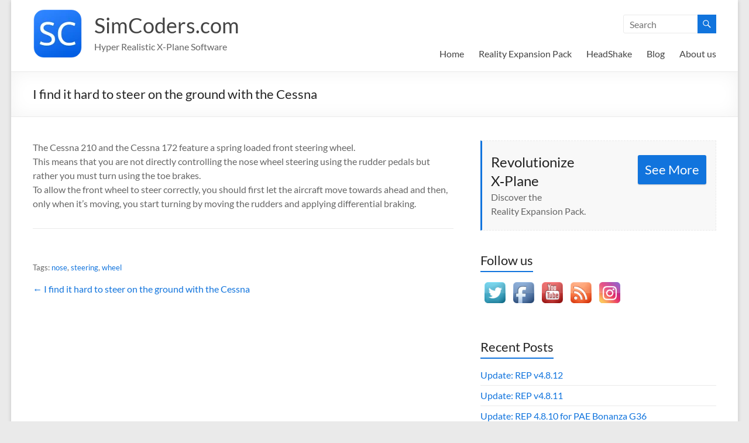

--- FILE ---
content_type: text/html; charset=UTF-8
request_url: https://www.simcoders.com/faqs/i-find-it-hard-to-steer-on-the-ground-with-the-cessna-centurion/
body_size: 10836
content:
<!DOCTYPE html>
<!--[if IE 7]>
<html class="ie ie7" lang="en-US">
<![endif]-->
<!--[if IE 8]>
<html class="ie ie8" lang="en-US">
<![endif]-->
<!--[if !(IE 7) & !(IE 8)]><!-->
<html lang="en-US">
<!--<![endif]-->
<head>
	<meta charset="UTF-8" />
	<meta name="viewport" content="width=device-width, initial-scale=1">
	<link rel="profile" href="http://gmpg.org/xfn/11" />
	<meta name='robots' content='index, follow, max-image-preview:large, max-snippet:-1, max-video-preview:-1' />

	<!-- This site is optimized with the Yoast SEO plugin v26.7 - https://yoast.com/wordpress/plugins/seo/ -->
	<title>I find it hard to steer on the ground with the Cessna - SimCoders.com</title>
	<link rel="canonical" href="https://www.simcoders.com/faqs/i-find-it-hard-to-steer-on-the-ground-with-the-cessna-centurion/" />
	<meta name="twitter:card" content="summary_large_image" />
	<meta name="twitter:title" content="I find it hard to steer on the ground with the Cessna - SimCoders.com" />
	<meta name="twitter:description" content="The Cessna 210 and the Cessna 172 feature a spring loaded front steering wheel. This means that you are not directly controlling the nose wheel steering using the rudder pedals but rather you must turn using the toe brakes. To" />
	<script type="application/ld+json" class="yoast-schema-graph">{"@context":"https://schema.org","@graph":[{"@type":"WebPage","@id":"https://www.simcoders.com/faqs/i-find-it-hard-to-steer-on-the-ground-with-the-cessna-centurion/","url":"https://www.simcoders.com/faqs/i-find-it-hard-to-steer-on-the-ground-with-the-cessna-centurion/","name":"I find it hard to steer on the ground with the Cessna - SimCoders.com","isPartOf":{"@id":"https://www.simcoders.com/#website"},"datePublished":"2015-06-14T09:05:17+00:00","dateModified":"2018-08-29T15:31:31+00:00","breadcrumb":{"@id":"https://www.simcoders.com/faqs/i-find-it-hard-to-steer-on-the-ground-with-the-cessna-centurion/#breadcrumb"},"inLanguage":"en-US","potentialAction":[{"@type":"ReadAction","target":["https://www.simcoders.com/faqs/i-find-it-hard-to-steer-on-the-ground-with-the-cessna-centurion/"]}]},{"@type":"BreadcrumbList","@id":"https://www.simcoders.com/faqs/i-find-it-hard-to-steer-on-the-ground-with-the-cessna-centurion/#breadcrumb","itemListElement":[{"@type":"ListItem","position":1,"name":"Home","item":"https://www.simcoders.com/"},{"@type":"ListItem","position":2,"name":"I find it hard to steer on the ground with the Cessna"}]},{"@type":"WebSite","@id":"https://www.simcoders.com/#website","url":"https://www.simcoders.com/","name":"SimCoders.com","description":"Hyper Realistic X-Plane Software","publisher":{"@id":"https://www.simcoders.com/#organization"},"potentialAction":[{"@type":"SearchAction","target":{"@type":"EntryPoint","urlTemplate":"https://www.simcoders.com/?s={search_term_string}"},"query-input":{"@type":"PropertyValueSpecification","valueRequired":true,"valueName":"search_term_string"}}],"inLanguage":"en-US"},{"@type":"Organization","@id":"https://www.simcoders.com/#organization","name":"SimCoders.com","url":"https://www.simcoders.com/","logo":{"@type":"ImageObject","inLanguage":"en-US","@id":"https://www.simcoders.com/#/schema/logo/image/","url":"https://www.simcoders.com/wp-content/uploads/2016/04/logo_85_85-optimized.png","contentUrl":"https://www.simcoders.com/wp-content/uploads/2016/04/logo_85_85-optimized.png","width":85,"height":85,"caption":"SimCoders.com"},"image":{"@id":"https://www.simcoders.com/#/schema/logo/image/"},"sameAs":["https://www.facebook.com/simcodersdotcom/"]}]}</script>
	<!-- / Yoast SEO plugin. -->


<style id='wp-img-auto-sizes-contain-inline-css' type='text/css'>
img:is([sizes=auto i],[sizes^="auto," i]){contain-intrinsic-size:3000px 1500px}
/*# sourceURL=wp-img-auto-sizes-contain-inline-css */
</style>
<style id='wp-block-library-inline-css' type='text/css'>
:root{--wp-block-synced-color:#7a00df;--wp-block-synced-color--rgb:122,0,223;--wp-bound-block-color:var(--wp-block-synced-color);--wp-editor-canvas-background:#ddd;--wp-admin-theme-color:#007cba;--wp-admin-theme-color--rgb:0,124,186;--wp-admin-theme-color-darker-10:#006ba1;--wp-admin-theme-color-darker-10--rgb:0,107,160.5;--wp-admin-theme-color-darker-20:#005a87;--wp-admin-theme-color-darker-20--rgb:0,90,135;--wp-admin-border-width-focus:2px}@media (min-resolution:192dpi){:root{--wp-admin-border-width-focus:1.5px}}.wp-element-button{cursor:pointer}:root .has-very-light-gray-background-color{background-color:#eee}:root .has-very-dark-gray-background-color{background-color:#313131}:root .has-very-light-gray-color{color:#eee}:root .has-very-dark-gray-color{color:#313131}:root .has-vivid-green-cyan-to-vivid-cyan-blue-gradient-background{background:linear-gradient(135deg,#00d084,#0693e3)}:root .has-purple-crush-gradient-background{background:linear-gradient(135deg,#34e2e4,#4721fb 50%,#ab1dfe)}:root .has-hazy-dawn-gradient-background{background:linear-gradient(135deg,#faaca8,#dad0ec)}:root .has-subdued-olive-gradient-background{background:linear-gradient(135deg,#fafae1,#67a671)}:root .has-atomic-cream-gradient-background{background:linear-gradient(135deg,#fdd79a,#004a59)}:root .has-nightshade-gradient-background{background:linear-gradient(135deg,#330968,#31cdcf)}:root .has-midnight-gradient-background{background:linear-gradient(135deg,#020381,#2874fc)}:root{--wp--preset--font-size--normal:16px;--wp--preset--font-size--huge:42px}.has-regular-font-size{font-size:1em}.has-larger-font-size{font-size:2.625em}.has-normal-font-size{font-size:var(--wp--preset--font-size--normal)}.has-huge-font-size{font-size:var(--wp--preset--font-size--huge)}.has-text-align-center{text-align:center}.has-text-align-left{text-align:left}.has-text-align-right{text-align:right}.has-fit-text{white-space:nowrap!important}#end-resizable-editor-section{display:none}.aligncenter{clear:both}.items-justified-left{justify-content:flex-start}.items-justified-center{justify-content:center}.items-justified-right{justify-content:flex-end}.items-justified-space-between{justify-content:space-between}.screen-reader-text{border:0;clip-path:inset(50%);height:1px;margin:-1px;overflow:hidden;padding:0;position:absolute;width:1px;word-wrap:normal!important}.screen-reader-text:focus{background-color:#ddd;clip-path:none;color:#444;display:block;font-size:1em;height:auto;left:5px;line-height:normal;padding:15px 23px 14px;text-decoration:none;top:5px;width:auto;z-index:100000}html :where(.has-border-color){border-style:solid}html :where([style*=border-top-color]){border-top-style:solid}html :where([style*=border-right-color]){border-right-style:solid}html :where([style*=border-bottom-color]){border-bottom-style:solid}html :where([style*=border-left-color]){border-left-style:solid}html :where([style*=border-width]){border-style:solid}html :where([style*=border-top-width]){border-top-style:solid}html :where([style*=border-right-width]){border-right-style:solid}html :where([style*=border-bottom-width]){border-bottom-style:solid}html :where([style*=border-left-width]){border-left-style:solid}html :where(img[class*=wp-image-]){height:auto;max-width:100%}:where(figure){margin:0 0 1em}html :where(.is-position-sticky){--wp-admin--admin-bar--position-offset:var(--wp-admin--admin-bar--height,0px)}@media screen and (max-width:600px){html :where(.is-position-sticky){--wp-admin--admin-bar--position-offset:0px}}
/*# sourceURL=/wp-includes/css/dist/block-library/common.min.css */
</style>
<link rel='stylesheet' id='dedo-css-css' href='https://www.simcoders.com/wp-content/plugins/delightful-downloads/assets/css/delightful-downloads.min.css?ver=1.6.6' type='text/css' media='all' />
<link rel='stylesheet' id='acx_fsmi_styles-css' href='https://www.simcoders.com/wp-content/plugins/floating-social-media-icon/css/style.css?v=4.3.5&#038;ver=6.9' type='text/css' media='all' />
<link rel='stylesheet' id='q-a-focus-plus-css' href='https://www.simcoders.com/wp-content/plugins/q-and-a-focus-plus-faq/css/q-a-focus-plus.min.css?ver=1.3.9.7' type='text/css' media='screen' />
<link rel='stylesheet' id='rt-fontawsome-css' href='https://www.simcoders.com/wp-content/plugins/the-post-grid/assets/vendor/font-awesome/css/font-awesome.min.css?ver=7.8.8' type='text/css' media='all' />
<link rel='stylesheet' id='rt-tpg-shortcode-css' href='https://www.simcoders.com/wp-content/plugins/the-post-grid/assets/css/tpg-shortcode.min.css?ver=7.8.8' type='text/css' media='all' />
<link rel='stylesheet' id='font-awesome-4-css' href='https://www.simcoders.com/wp-content/themes/spacious/font-awesome/library/font-awesome/css/v4-shims.min.css?ver=4.7.0' type='text/css' media='all' />
<link rel='stylesheet' id='font-awesome-all-css' href='https://www.simcoders.com/wp-content/themes/spacious/font-awesome/library/font-awesome/css/all.min.css?ver=6.7.2' type='text/css' media='all' />
<link rel='stylesheet' id='font-awesome-solid-css' href='https://www.simcoders.com/wp-content/themes/spacious/font-awesome/library/font-awesome/css/solid.min.css?ver=6.7.2' type='text/css' media='all' />
<link rel='stylesheet' id='font-awesome-regular-css' href='https://www.simcoders.com/wp-content/themes/spacious/font-awesome/library/font-awesome/css/regular.min.css?ver=6.7.2' type='text/css' media='all' />
<link rel='stylesheet' id='font-awesome-brands-css' href='https://www.simcoders.com/wp-content/themes/spacious/font-awesome/library/font-awesome/css/brands.min.css?ver=6.7.2' type='text/css' media='all' />
<link rel='stylesheet' id='spacious_style-css' href='https://www.simcoders.com/wp-content/themes/spacious/style.css?ver=6.9' type='text/css' media='all' />
<style id='spacious_style-inline-css' type='text/css'>
.previous a:hover, .next a:hover, a, #site-title a:hover, .main-navigation ul li.current_page_item a, .main-navigation ul li:hover > a, .main-navigation ul li ul li a:hover, .main-navigation ul li ul li:hover > a, .main-navigation ul li.current-menu-item ul li a:hover, .main-navigation ul li:hover > .sub-toggle, .main-navigation a:hover, .main-navigation ul li.current-menu-item a, .main-navigation ul li.current_page_ancestor a, .main-navigation ul li.current-menu-ancestor a, .main-navigation ul li.current_page_item a, .main-navigation ul li:hover > a, .small-menu a:hover, .small-menu ul li.current-menu-item a, .small-menu ul li.current_page_ancestor a, .small-menu ul li.current-menu-ancestor a, .small-menu ul li.current_page_item a, .small-menu ul li:hover > a, .breadcrumb a:hover, .tg-one-half .widget-title a:hover, .tg-one-third .widget-title a:hover, .tg-one-fourth .widget-title a:hover, .pagination a span:hover, #content .comments-area a.comment-permalink:hover, .comments-area .comment-author-link a:hover, .comment .comment-reply-link:hover, .nav-previous a:hover, .nav-next a:hover, #wp-calendar #today, .footer-widgets-area a:hover, .footer-socket-wrapper .copyright a:hover, .read-more, .more-link, .post .entry-title a:hover, .page .entry-title a:hover, .post .entry-meta a:hover, .type-page .entry-meta a:hover, .single #content .tags a:hover, .widget_testimonial .testimonial-icon:before, .header-action .search-wrapper:hover .fa{color:#1174dd;}.spacious-button, input[type="reset"], input[type="button"], input[type="submit"], button, #featured-slider .slider-read-more-button, #controllers a:hover, #controllers a.active, .pagination span ,.site-header .menu-toggle:hover, .call-to-action-button, .comments-area .comment-author-link span, a#back-top:before, .post .entry-meta .read-more-link, a#scroll-up, .search-form span, .main-navigation .tg-header-button-wrap.button-one a{background-color:#1174dd;}.main-small-navigation li:hover, .main-small-navigation ul > .current_page_item, .main-small-navigation ul > .current-menu-item, .spacious-woocommerce-cart-views .cart-value{background:#1174dd;}.main-navigation ul li ul, .widget_testimonial .testimonial-post{border-top-color:#1174dd;}blockquote, .call-to-action-content-wrapper{border-left-color:#1174dd;}.site-header .menu-toggle:hover.entry-meta a.read-more:hover,#featured-slider .slider-read-more-button:hover,.call-to-action-button:hover,.entry-meta .read-more-link:hover,.spacious-button:hover, input[type="reset"]:hover, input[type="button"]:hover, input[type="submit"]:hover, button:hover{background:#0042ab;}.pagination a span:hover, .main-navigation .tg-header-button-wrap.button-one a{border-color:#1174dd;}.widget-title span{border-bottom-color:#1174dd;}.widget_service_block a.more-link:hover, .widget_featured_single_post a.read-more:hover,#secondary a:hover,logged-in-as:hover  a,.single-page p a:hover{color:#0042ab;}.main-navigation .tg-header-button-wrap.button-one a:hover{background-color:#0042ab;}
/*# sourceURL=spacious_style-inline-css */
</style>
<link rel='stylesheet' id='spacious-genericons-css' href='https://www.simcoders.com/wp-content/themes/spacious/genericons/genericons.css?ver=3.3.1' type='text/css' media='all' />
<link rel='stylesheet' id='spacious-font-awesome-css' href='https://www.simcoders.com/wp-content/themes/spacious/font-awesome/css/font-awesome.min.css?ver=4.7.1' type='text/css' media='all' />
<link rel='stylesheet' id='slb_core-css' href='https://www.simcoders.com/wp-content/plugins/simple-lightbox/client/css/app.css?ver=2.9.4' type='text/css' media='all' />
<link rel='stylesheet' id='dry_awp_theme_style-css' href='https://www.simcoders.com/wp-content/plugins/advanced-wp-columns/assets/css/awp-columns.css?ver=6.9' type='text/css' media='all' />
<style id='dry_awp_theme_style-inline-css' type='text/css'>
@media screen and (max-width: 1024px) {	.csColumn {		clear: both !important;		float: none !important;		text-align: center !important;		margin-left:  10% !important;		margin-right: 10% !important;		width: 80% !important;	}	.csColumnGap {		display: none !important;	}}
/*# sourceURL=dry_awp_theme_style-inline-css */
</style>
<script type="text/javascript" src="https://www.simcoders.com/wp-includes/js/jquery/jquery.min.js?ver=3.7.1" id="jquery-core-js"></script>
<script type="text/javascript" src="https://www.simcoders.com/wp-includes/js/jquery/jquery-migrate.min.js?ver=3.4.1" id="jquery-migrate-js"></script>
<script type="text/javascript" src="https://www.simcoders.com/wp-content/themes/spacious/js/spacious-custom.js?ver=6.9" id="spacious-custom-js"></script>
<script>
function check_version(acf, target) {
            jQuery.ajax({
                'url': 'https://updates.simcoders.com/release/' + acf + '/skunkcrafts_updater.cfg?r=' + Math.random(0, 10000),
                'success': function (data) {
                    // Split data
                    data = data.replace("\r", "");
                    data = data.split("\n");
                    for (var i = 0; i < data.length; i++) {
                        if (data[i].substring(0, 7) == "version") {
                            data = data[i].substring(8);
                            data = data[0] + "." + data[1] + "." + data.substring(2);
                            jQuery(target).html(data);
                            break;
                        }
                    }
                }
            });
        }
</script>




<!-- Starting Styles For Social Media Icon From Acurax International www.acurax.com -->
<style type='text/css'>
#divBottomRight img 
{
width: 32px; 
}
#divBottomRight 
{
min-width:0px; 
position: static; 
}
</style>
<!-- Ending Styles For Social Media Icon From Acurax International www.acurax.com -->



<!-- Q & A Focus Plus -->
		<noscript><link rel="stylesheet" type="text/css" href="https://www.simcoders.com/wp-content/plugins/q-and-a-focus-plus-faq/css/q-a-focus-plus-noscript.min.css?ver=1.3.9.7" /></noscript><!-- Q & A Focus Plus-->
		        <style>
            :root {
                --tpg-primary-color: #0d6efd;
                --tpg-secondary-color: #0654c4;
                --tpg-primary-light: #c4d0ff
            }

                        body .rt-tpg-container .rt-loading,
            body #bottom-script-loader .rt-ball-clip-rotate {
                color: #0367bf !important;
            }

                    </style>
		<link rel="icon" href="https://www.simcoders.com/wp-content/uploads/2015/06/favicon.ico" sizes="32x32" />
<link rel="icon" href="https://www.simcoders.com/wp-content/uploads/2015/06/favicon.ico" sizes="192x192" />
<link rel="apple-touch-icon" href="https://www.simcoders.com/wp-content/uploads/2015/06/favicon.ico" />
<meta name="msapplication-TileImage" content="https://www.simcoders.com/wp-content/uploads/2015/06/favicon.ico" />
		<style type="text/css"> blockquote { border-left: 3px solid #1174dd; }
			.spacious-button, input[type="reset"], input[type="button"], input[type="submit"], button { background-color: #1174dd; }
			.previous a:hover, .next a:hover { 	color: #1174dd; }
			a { color: #1174dd; }
			#site-title a:hover { color: #1174dd; }
			.main-navigation ul li.current_page_item a, .main-navigation ul li:hover > a { color: #1174dd; }
			.main-navigation ul li ul { border-top: 1px solid #1174dd; }
			.main-navigation ul li ul li a:hover, .main-navigation ul li ul li:hover > a, .main-navigation ul li.current-menu-item ul li a:hover, .main-navigation ul li:hover > .sub-toggle { color: #1174dd; }
			.site-header .menu-toggle:hover.entry-meta a.read-more:hover,#featured-slider .slider-read-more-button:hover,.call-to-action-button:hover,.entry-meta .read-more-link:hover,.spacious-button:hover, input[type="reset"]:hover, input[type="button"]:hover, input[type="submit"]:hover, button:hover { background: #0042ab; }
			.main-small-navigation li:hover { background: #1174dd; }
			.main-small-navigation ul > .current_page_item, .main-small-navigation ul > .current-menu-item { background: #1174dd; }
			.main-navigation a:hover, .main-navigation ul li.current-menu-item a, .main-navigation ul li.current_page_ancestor a, .main-navigation ul li.current-menu-ancestor a, .main-navigation ul li.current_page_item a, .main-navigation ul li:hover > a  { color: #1174dd; }
			.small-menu a:hover, .small-menu ul li.current-menu-item a, .small-menu ul li.current_page_ancestor a, .small-menu ul li.current-menu-ancestor a, .small-menu ul li.current_page_item a, .small-menu ul li:hover > a { color: #1174dd; }
			#featured-slider .slider-read-more-button { background-color: #1174dd; }
			#controllers a:hover, #controllers a.active { background-color: #1174dd; color: #1174dd; }
			.widget_service_block a.more-link:hover, .widget_featured_single_post a.read-more:hover,#secondary a:hover,logged-in-as:hover  a,.single-page p a:hover{ color: #0042ab; }
			.breadcrumb a:hover { color: #1174dd; }
			.tg-one-half .widget-title a:hover, .tg-one-third .widget-title a:hover, .tg-one-fourth .widget-title a:hover { color: #1174dd; }
			.pagination span ,.site-header .menu-toggle:hover{ background-color: #1174dd; }
			.pagination a span:hover { color: #1174dd; border-color: #1174dd; }
			.widget_testimonial .testimonial-post { border-color: #1174dd #EAEAEA #EAEAEA #EAEAEA; }
			.call-to-action-content-wrapper { border-color: #EAEAEA #EAEAEA #EAEAEA #1174dd; }
			.call-to-action-button { background-color: #1174dd; }
			#content .comments-area a.comment-permalink:hover { color: #1174dd; }
			.comments-area .comment-author-link a:hover { color: #1174dd; }
			.comments-area .comment-author-link span { background-color: #1174dd; }
			.comment .comment-reply-link:hover { color: #1174dd; }
			.nav-previous a:hover, .nav-next a:hover { color: #1174dd; }
			#wp-calendar #today { color: #1174dd; }
			.widget-title span { border-bottom: 2px solid #1174dd; }
			.footer-widgets-area a:hover { color: #1174dd !important; }
			.footer-socket-wrapper .copyright a:hover { color: #1174dd; }
			a#back-top:before { background-color: #1174dd; }
			.read-more, .more-link { color: #1174dd; }
			.post .entry-title a:hover, .page .entry-title a:hover { color: #1174dd; }
			.post .entry-meta .read-more-link { background-color: #1174dd; }
			.post .entry-meta a:hover, .type-page .entry-meta a:hover { color: #1174dd; }
			.single #content .tags a:hover { color: #1174dd; }
			.widget_testimonial .testimonial-icon:before { color: #1174dd; }
			a#scroll-up { background-color: #1174dd; }
			.search-form span { background-color: #1174dd; }.header-action .search-wrapper:hover .fa{ color: #1174dd} .spacious-woocommerce-cart-views .cart-value { background:#1174dd}.main-navigation .tg-header-button-wrap.button-one a{background-color:#1174dd} .main-navigation .tg-header-button-wrap.button-one a{border-color:#1174dd}.main-navigation .tg-header-button-wrap.button-one a:hover{background-color:#0042ab}.main-navigation .tg-header-button-wrap.button-one a:hover{border-color:#0042ab}</style>
				<style type="text/css" id="wp-custom-css">
			@media screen and (min-width: 1080px) {
    .call-to-action-content { width: 62% !important; }
}
.main-navigation ul li ul li { background-color: #F0F7FF !important; }

@media screen and (min-width: 900px) {
 .sc-video { width: 48%; margin: 1%; }
}

@media screen and (max-width: 899px) {
 .sc-video { width: 98%; margin: 1%; }
}		</style>
		</head>

<body class="wp-singular qa_faqs-template-default single single-qa_faqs postid-6873 custom-background wp-custom-logo wp-embed-responsive wp-theme-spacious rttpg rttpg-7.8.8 radius-frontend rttpg-body-wrap  narrow-1218">




<div id="page" class="hfeed site">
	<a class="skip-link screen-reader-text" href="#main">Skip to content</a>

	
	
	<header id="masthead" class="site-header clearfix spacious-header-display-one">

		
		
		<div id="header-text-nav-container" class="">

			<div class="inner-wrap" id="spacious-header-display-one">

				<div id="header-text-nav-wrap" class="clearfix">
					<div id="header-left-section">
													<div id="header-logo-image">

								<a href="https://www.simcoders.com/" class="custom-logo-link" rel="home"><img width="85" height="85" src="https://www.simcoders.com/wp-content/uploads/2016/04/logo_85_85-optimized.png" class="custom-logo" alt="SimCoders.com" decoding="async" /></a>
							</div><!-- #header-logo-image -->

							
						<div id="header-text" class="">
															<h3 id="site-title">
									<a href="https://www.simcoders.com/"
									   title="SimCoders.com"
									   rel="home">SimCoders.com</a>
								</h3>
														<p id="site-description">Hyper Realistic X-Plane Software</p>
							<!-- #site-description -->
						</div><!-- #header-text -->

					</div><!-- #header-left-section -->
					<div id="header-right-section">
													<div id="header-right-sidebar" class="clearfix">
								<aside id="search-3" class="widget widget_search"><form action="https://www.simcoders.com/" class="search-form searchform clearfix" method="get">
	<div class="search-wrap">
		<input type="text" placeholder="Search" class="s field" name="s">
		<button class="search-icon" type="submit"></button>
	</div>
</form><!-- .searchform --></aside>							</div>
							
													<div class="header-action">
															</div>
						
						
		<nav id="site-navigation" class="main-navigation clearfix   " role="navigation">
			<p class="menu-toggle">
				<span class="screen-reader-text">Menu</span>
			</p>
			<div class="menu-primary-container"><ul id="menu-main-menu" class="menu"><li id="menu-item-7004" class="menu-item menu-item-type-post_type menu-item-object-page menu-item-home menu-item-7004"><a href="https://www.simcoders.com/">Home</a></li>
<li id="menu-item-7536" class="menu-item menu-item-type-post_type menu-item-object-page menu-item-has-children menu-item-7536"><a href="https://www.simcoders.com/reality-expansion-pack/">Reality Expansion Pack</a>
<ul class="sub-menu">
	<li id="menu-item-7535" class="menu-item menu-item-type-post_type menu-item-object-page menu-item-7535"><a href="https://www.simcoders.com/reality-expansion-pack/overview/">Overview</a></li>
	<li id="menu-item-7923" class="menu-item menu-item-type-post_type menu-item-object-page menu-item-has-children menu-item-7923"><a href="https://www.simcoders.com/reality-expansion-pack/reality-expansion-packrealistic-xplane-engine/">Insights</a>
	<ul class="sub-menu">
		<li id="menu-item-9615" class="menu-item menu-item-type-custom menu-item-object-custom menu-item-9615"><a href="https://www.simcoders.com/reality-expansion-pack/economy">Economy System</a></li>
		<li id="menu-item-9421" class="menu-item menu-item-type-post_type menu-item-object-page menu-item-9421"><a href="https://www.simcoders.com/reality-expansion-pack/persistent-aircraft-and-components-wearing/">Wear and tear</a></li>
		<li id="menu-item-7924" class="menu-item menu-item-type-post_type menu-item-object-page menu-item-7924"><a href="https://www.simcoders.com/reality-expansion-pack/reality-expansion-packrealistic-xplane-engine/">Engine Logic</a></li>
		<li id="menu-item-7925" class="menu-item menu-item-type-post_type menu-item-object-page menu-item-7925"><a href="https://www.simcoders.com/reality-expansion-pack/reality-expansion-packflight-dynamics-ground-behavior/">Flight Dynamics</a></li>
		<li id="menu-item-9166" class="menu-item menu-item-type-post_type menu-item-object-page menu-item-9166"><a href="https://www.simcoders.com/reality-expansion-pack/reality-expansion-pack-virtual-reality-vr/">Virtual Reality (VR)</a></li>
	</ul>
</li>
	<li id="menu-item-9730" class="menu-item menu-item-type-custom menu-item-object-custom menu-item-has-children menu-item-9730"><a href="https://www.simcoders.com/reality-expansion-pack/buy">Available Packages</a>
	<ul class="sub-menu">
		<li id="menu-item-11358" class="menu-item menu-item-type-post_type menu-item-object-page menu-item-11358"><a href="https://www.simcoders.com/reality-expansion-pack-pae-g36/">PAE G36 Bonanza</a></li>
		<li id="menu-item-10912" class="menu-item menu-item-type-post_type menu-item-object-page menu-item-10912"><a href="https://www.simcoders.com/reality-expansion-pack/xp12-super-cub/">Piper Super Cub</a></li>
		<li id="menu-item-8857" class="menu-item menu-item-type-post_type menu-item-object-page menu-item-8857"><a href="https://www.simcoders.com/reality-expansion-pack/laminar-cessna-172/">Cessna 172SP</a></li>
		<li id="menu-item-10867" class="menu-item menu-item-type-post_type menu-item-object-page menu-item-10867"><a href="https://www.simcoders.com/reality-expansion-pack/xp12-cirrus-sr22/">Cirrus SR22</a></li>
		<li id="menu-item-8428" class="menu-item menu-item-type-post_type menu-item-object-page menu-item-8428"><a href="https://www.simcoders.com/reality-expansion-pack/baron-b58/" title="8">Beech B58 Baron</a></li>
		<li id="menu-item-11134" class="menu-item menu-item-type-post_type menu-item-object-page menu-item-11134"><a href="https://www.simcoders.com/reality-expansion-pack/thranda-turbo-porter/">Pilatus Turbo Porter</a></li>
		<li id="menu-item-10650" class="menu-item menu-item-type-post_type menu-item-object-page menu-item-10650"><a href="https://www.simcoders.com/reality-expansion-pack/carenado-piper-navajo/">Piper PA31 Navajo</a></li>
		<li id="menu-item-10515" class="menu-item menu-item-type-post_type menu-item-object-page menu-item-10515"><a href="https://www.simcoders.com/reality-expansion-pack/justflight-robin-dr400/">Robin DR400</a></li>
		<li id="menu-item-10389" class="menu-item menu-item-type-post_type menu-item-object-page menu-item-10389"><a href="https://www.simcoders.com/reality-expansion-pack/thranda-beaver/">DHC-2 Beaver</a></li>
		<li id="menu-item-11201" class="menu-item menu-item-type-post_type menu-item-object-page menu-item-11201"><a href="https://www.simcoders.com/reality-expansion-pack/piper-p28r-arrow-iii/">Piper P28R Arrow III</a></li>
		<li id="menu-item-10312" class="menu-item menu-item-type-post_type menu-item-object-page menu-item-10312"><a href="https://www.simcoders.com/reality-expansion-pack/justflight-turbo-arrow/">Piper Turbo Arrow III/IV</a></li>
		<li id="menu-item-10066" class="menu-item menu-item-type-post_type menu-item-object-page menu-item-10066"><a href="https://www.simcoders.com/reality-expansion-pack/thranda-kodiak/">Quest Kodiak</a></li>
		<li id="menu-item-9913" class="menu-item menu-item-type-post_type menu-item-object-page menu-item-9913"><a href="https://www.simcoders.com/reality-expansion-pack/carenado-pilatus-pc12/">Pilatus PC-12</a></li>
		<li id="menu-item-9481" class="menu-item menu-item-type-post_type menu-item-object-page menu-item-9481"><a href="https://www.simcoders.com/reality-expansion-pack/jrollon-siai-marchetti-sf-260/">SIAI-Marchetti SF.260</a></li>
		<li id="menu-item-6848" class="menu-item menu-item-type-post_type menu-item-object-page menu-item-6848"><a href="https://www.simcoders.com/reality-expansion-pack/carenado-cessna-210/">Cessna 210 Centurion</a></li>
		<li id="menu-item-7350" class="menu-item menu-item-type-post_type menu-item-object-page menu-item-7350"><a href="https://www.simcoders.com/reality-expansion-pack/carenado-bonanza-f33a-2/">Beech Bonanza F33A</a></li>
		<li id="menu-item-8027" class="menu-item menu-item-type-post_type menu-item-object-page menu-item-8027"><a href="https://www.simcoders.com/reality-expansion-pack/carenado-bonanza-v35b/">Beech Bonanza V35B</a></li>
	</ul>
</li>
	<li id="menu-item-6852" class="menu-item menu-item-type-post_type menu-item-object-page menu-item-6852"><a href="https://www.simcoders.com/reality-expansion-pack/faqs/">FAQs &#038; Support</a></li>
	<li id="menu-item-6522" class="menu-item menu-item-type-post_type menu-item-object-page menu-item-6522"><a href="https://www.simcoders.com/reality-expansion-pack/videos/">Videos</a></li>
	<li id="menu-item-8149" class="menu-item menu-item-type-post_type menu-item-object-page menu-item-has-children menu-item-8149"><a href="https://www.simcoders.com/reality-expansion-pack/goodies/">Downloads</a>
	<ul class="sub-menu">
		<li id="menu-item-8539" class="menu-item menu-item-type-post_type menu-item-object-page menu-item-8539"><a href="https://www.simcoders.com/reality-expansion-pack/goodies/reality-expansion-pack-x-planeaircrafts-official-free-liveries/">Free Liveries</a></li>
		<li id="menu-item-8538" class="menu-item menu-item-type-post_type menu-item-object-page menu-item-8538"><a href="https://www.simcoders.com/reality-expansion-pack/goodies/">Goodies</a></li>
	</ul>
</li>
	<li id="menu-item-7734" class="menu-item menu-item-type-post_type menu-item-object-page menu-item-7734"><a href="https://www.simcoders.com/reality-expansion-pack/reality-expansion-pack-reviews/">Reviews</a></li>
	<li id="menu-item-9625" class="menu-item menu-item-type-post_type menu-item-object-page menu-item-9625"><a href="https://www.simcoders.com/reality-expansion-pack/contribute/">Contribute</a></li>
</ul>
</li>
<li id="menu-item-5509" class="menu-item menu-item-type-post_type menu-item-object-page menu-item-has-children menu-item-5509"><a href="https://www.simcoders.com/headshake/">HeadShake</a>
<ul class="sub-menu">
	<li id="menu-item-5511" class="menu-item menu-item-type-post_type menu-item-object-page menu-item-5511"><a href="https://www.simcoders.com/headshake/headshake/">Features and Download</a></li>
	<li id="menu-item-5510" class="menu-item menu-item-type-post_type menu-item-object-page menu-item-5510"><a href="https://www.simcoders.com/headshake/headshakevideos/">Videos</a></li>
	<li id="menu-item-5512" class="menu-item menu-item-type-post_type menu-item-object-page menu-item-5512"><a href="https://www.simcoders.com/headshake/faqs/">FAQs</a></li>
</ul>
</li>
<li id="menu-item-7005" class="menu-item menu-item-type-post_type menu-item-object-page current_page_parent menu-item-7005"><a href="https://www.simcoders.com/devs-blog/">Blog</a></li>
<li id="menu-item-7474" class="menu-item menu-item-type-post_type menu-item-object-page menu-item-has-children menu-item-7474"><a href="https://www.simcoders.com/awesome-software-for-awesome-pilots/">About us</a>
<ul class="sub-menu">
	<li id="menu-item-8067" class="menu-item menu-item-type-post_type menu-item-object-page menu-item-8067"><a href="https://www.simcoders.com/awesome-software-for-awesome-pilots/">Company/Team</a></li>
	<li id="menu-item-8066" class="menu-item menu-item-type-post_type menu-item-object-post menu-item-8066"><a href="https://www.simcoders.com/2015/12/31/help-us-to-help/">Charity</a></li>
</ul>
</li>
</ul></div>		</nav>

		
					</div><!-- #header-right-section -->

				</div><!-- #header-text-nav-wrap -->
			</div><!-- .inner-wrap -->
					</div><!-- #header-text-nav-container -->

		
						<div class="header-post-title-container clearfix">
					<div class="inner-wrap">
						<div class="post-title-wrapper">
																								<h1 class="header-post-title-class">I find it hard to steer on the ground with the Cessna</h1>
																						</div>
											</div>
				</div>
					</header>
			<div id="main" class="clearfix">
		<div class="inner-wrap">

	
	<div id="primary">
		<div id="content" class="clearfix">
			
				
<article id="post-6873" class="post-6873 qa_faqs type-qa_faqs status-publish hentry tag-nose tag-steering tag-wheel faq_category-rep-other-systems">
		<div class="entry-content clearfix">
		<p>The Cessna 210 and the Cessna 172 feature a spring loaded front steering wheel.<br />
This means that you are not directly controlling the nose wheel steering using the rudder pedals but rather you must turn using the toe brakes.<br />
To allow the front wheel to steer correctly, you should first let the aircraft move towards ahead and then, only when it&#8217;s moving, you start turning by moving the rudders and applying differential braking.</p>
<hr />
		<p class="qafp-faq-meta">
			<br />
			Tags: <a href="https://www.simcoders.com/tag/nose/" rel="tag">nose</a>, <a href="https://www.simcoders.com/tag/steering/" rel="tag">steering</a>, <a href="https://www.simcoders.com/tag/wheel/" rel="tag">wheel</a></p>
			<a href="https://www.simcoders.com/faqs" title="I find it hard to steer on the ground with the Cessna">&larr; I find it hard to steer on the ground with the Cessna</a>
		<div class="extra-hatom-entry-title"><span class="entry-title">I find it hard to steer on the ground with the Cessna</span></div>			</div>
	<footer class="entry-meta-bar clearfix">
		<div class="entry-meta clearfix">
					</div>
	</footer>
	</article>

				
			
		</div><!-- #content -->
	</div><!-- #primary -->

	
<div id="secondary">
			
		<aside id="spacious_call_to_action_widget-2" class="widget widget_call_to_action">		<div class="call-to-action-content-wrapper clearfix">
			<div class="call-to-action-content">
									<h3>Revolutionize X&#8209;Plane</h3>
										<p>Discover the Reality&nbsp;Expansion&nbsp;Pack.</p>
								</div>
							<a class="call-to-action-button" href="https://www.simcoders.com/reality-expansion-pack/" title="See More">See More</a>
						</div>
		</aside><aside id="acx-social-icons-widget-2" class="widget acx-fsmi-social-icons-desc"><h3 class="widget-title"><span>Follow us</span></h3><style>
.widget-acx-social-icons-widget-2-widget img 
{
width:48px; 
 } 
</style><div id='acurax_si_simple' class='acx_fsmi_float_fix widget-acx-social-icons-widget-2-widget' style='text-align:left;'><a href='http://www.twitter.com/simcodersdotcom' target='_blank'   title='Visit Us On Twitter'><img src='https://www.simcoders.com/wp-content/plugins/floating-social-media-icon/images/themes/1/twitter.png' style='border:0px;' alt='Visit Us On Twitter' height='48px' width='48px' /></a><a href='http://www.facebook.com/simcodersdotcom' target='_blank'  title='Visit Us On Facebook'><img src='https://www.simcoders.com/wp-content/plugins/floating-social-media-icon/images/themes/1/facebook.png' style='border:0px;' alt='Visit Us On Facebook' height='48px' width='48px' /></a><a href='https://www.youtube.com/channel/UCtnfYYn1Sc8pdehgkpfjANg' target='_blank'  title='Visit Us On Youtube'><img src='https://www.simcoders.com/wp-content/plugins/floating-social-media-icon/images/themes/1/youtube.png' style='border:0px;' alt='Visit Us On Youtube' height='48px' width='48px' /></a><a href='http://www.simcoders.com/feed/' target='_blank'  title='Check Our Feed'><img src='https://www.simcoders.com/wp-content/plugins/floating-social-media-icon/images/themes/1/feed.png' style='border:0px;' alt='Check Our Feed' height='48px' width='48px' /></a><a href='http://www.instragram.com/simcodersdotcom' target='_blank'  title='Visit Us On Instagram'><img src='https://www.simcoders.com/wp-content/plugins/floating-social-media-icon/images/themes/1/instagram.png' style='border:0px;' alt='Visit Us On Instagram' height='48px' width='48px' /></a></div></aside>
		<aside id="recent-posts-2" class="widget widget_recent_entries">
		<h3 class="widget-title"><span>Recent Posts</span></h3>
		<ul>
											<li>
					<a href="https://www.simcoders.com/2025/08/06/update-rep-v4-8-12/">Update: REP v4.8.12</a>
									</li>
											<li>
					<a href="https://www.simcoders.com/2025/05/24/update-rep-v4-8-11/">Update: REP v4.8.11</a>
									</li>
											<li>
					<a href="https://www.simcoders.com/2025/04/23/update-rep-4-8-10-for-pae-bonanza-g36/">Update: REP 4.8.10 for PAE Bonanza G36</a>
									</li>
											<li>
					<a href="https://www.simcoders.com/2025/04/11/pae-g36-bonanza-rep-available-now/">PAE G36 Bonanza + REP: Available Now</a>
									</li>
											<li>
					<a href="https://www.simcoders.com/2025/03/27/tds-gtn-mod-rep/">TDS GTN Mod + REP</a>
									</li>
					</ul>

		</aside><aside id="categories-2" class="widget widget_categories"><h3 class="widget-title"><span>Categories</span></h3>
			<ul>
					<li class="cat-item cat-item-30"><a href="https://www.simcoders.com/category/general/">General</a>
</li>
	<li class="cat-item cat-item-2"><a href="https://www.simcoders.com/category/headshake/">HeadShake</a>
</li>
	<li class="cat-item cat-item-115"><a href="https://www.simcoders.com/category/how-to/">How To</a>
</li>
	<li class="cat-item cat-item-38"><a href="https://www.simcoders.com/category/rep/">REP</a>
</li>
	<li class="cat-item cat-item-1"><a href="https://www.simcoders.com/category/uncategorized/">Uncategorized</a>
</li>
	<li class="cat-item cat-item-15"><a href="https://www.simcoders.com/category/video/">Video</a>
</li>
			</ul>

			</aside>	</div>

	

</div><!-- .inner-wrap -->
</div><!-- #main -->

<footer id="colophon" class="clearfix">
		<div class="footer-socket-wrapper clearfix">
		<div class="inner-wrap">
			<div class="footer-socket-area">
				<div class="copyright">Copyright &copy; 2026 <a href="https://www.simcoders.com/" title="SimCoders.com" ><span>SimCoders.com</span></a>. All rights reserved. Theme <a href="https://themegrill.com/themes/spacious" target="_blank" title="Spacious" rel="nofollow"><span>Spacious</span></a> by ThemeGrill. Powered by: <a href="https://wordpress.org" target="_blank" title="WordPress" rel="nofollow"><span>WordPress</span></a>.</div>				<nav class="small-menu clearfix">
					<div class="menu-footer-container"><ul id="menu-footer" class="menu"><li id="menu-item-6791" class="menu-item menu-item-type-post_type menu-item-object-page menu-item-6791"><a href="https://www.simcoders.com/6784-2/">Privacy &#038; Cookie Policy</a></li>
</ul></div>				</nav>
			</div>
		</div>
	</div>
</footer>
<a href="#masthead" id="scroll-up"></a>
</div><!-- #page -->

<script type="speculationrules">
{"prefetch":[{"source":"document","where":{"and":[{"href_matches":"/*"},{"not":{"href_matches":["/wp-*.php","/wp-admin/*","/wp-content/uploads/*","/wp-content/*","/wp-content/plugins/*","/wp-content/themes/spacious/*","/*\\?(.+)"]}},{"not":{"selector_matches":"a[rel~=\"nofollow\"]"}},{"not":{"selector_matches":".no-prefetch, .no-prefetch a"}}]},"eagerness":"conservative"}]}
</script>


<style id='global-styles-inline-css' type='text/css'>
:root{--wp--preset--aspect-ratio--square: 1;--wp--preset--aspect-ratio--4-3: 4/3;--wp--preset--aspect-ratio--3-4: 3/4;--wp--preset--aspect-ratio--3-2: 3/2;--wp--preset--aspect-ratio--2-3: 2/3;--wp--preset--aspect-ratio--16-9: 16/9;--wp--preset--aspect-ratio--9-16: 9/16;--wp--preset--color--black: #000000;--wp--preset--color--cyan-bluish-gray: #abb8c3;--wp--preset--color--white: #ffffff;--wp--preset--color--pale-pink: #f78da7;--wp--preset--color--vivid-red: #cf2e2e;--wp--preset--color--luminous-vivid-orange: #ff6900;--wp--preset--color--luminous-vivid-amber: #fcb900;--wp--preset--color--light-green-cyan: #7bdcb5;--wp--preset--color--vivid-green-cyan: #00d084;--wp--preset--color--pale-cyan-blue: #8ed1fc;--wp--preset--color--vivid-cyan-blue: #0693e3;--wp--preset--color--vivid-purple: #9b51e0;--wp--preset--gradient--vivid-cyan-blue-to-vivid-purple: linear-gradient(135deg,rgb(6,147,227) 0%,rgb(155,81,224) 100%);--wp--preset--gradient--light-green-cyan-to-vivid-green-cyan: linear-gradient(135deg,rgb(122,220,180) 0%,rgb(0,208,130) 100%);--wp--preset--gradient--luminous-vivid-amber-to-luminous-vivid-orange: linear-gradient(135deg,rgb(252,185,0) 0%,rgb(255,105,0) 100%);--wp--preset--gradient--luminous-vivid-orange-to-vivid-red: linear-gradient(135deg,rgb(255,105,0) 0%,rgb(207,46,46) 100%);--wp--preset--gradient--very-light-gray-to-cyan-bluish-gray: linear-gradient(135deg,rgb(238,238,238) 0%,rgb(169,184,195) 100%);--wp--preset--gradient--cool-to-warm-spectrum: linear-gradient(135deg,rgb(74,234,220) 0%,rgb(151,120,209) 20%,rgb(207,42,186) 40%,rgb(238,44,130) 60%,rgb(251,105,98) 80%,rgb(254,248,76) 100%);--wp--preset--gradient--blush-light-purple: linear-gradient(135deg,rgb(255,206,236) 0%,rgb(152,150,240) 100%);--wp--preset--gradient--blush-bordeaux: linear-gradient(135deg,rgb(254,205,165) 0%,rgb(254,45,45) 50%,rgb(107,0,62) 100%);--wp--preset--gradient--luminous-dusk: linear-gradient(135deg,rgb(255,203,112) 0%,rgb(199,81,192) 50%,rgb(65,88,208) 100%);--wp--preset--gradient--pale-ocean: linear-gradient(135deg,rgb(255,245,203) 0%,rgb(182,227,212) 50%,rgb(51,167,181) 100%);--wp--preset--gradient--electric-grass: linear-gradient(135deg,rgb(202,248,128) 0%,rgb(113,206,126) 100%);--wp--preset--gradient--midnight: linear-gradient(135deg,rgb(2,3,129) 0%,rgb(40,116,252) 100%);--wp--preset--font-size--small: 13px;--wp--preset--font-size--medium: 20px;--wp--preset--font-size--large: 36px;--wp--preset--font-size--x-large: 42px;--wp--preset--spacing--20: 0.44rem;--wp--preset--spacing--30: 0.67rem;--wp--preset--spacing--40: 1rem;--wp--preset--spacing--50: 1.5rem;--wp--preset--spacing--60: 2.25rem;--wp--preset--spacing--70: 3.38rem;--wp--preset--spacing--80: 5.06rem;--wp--preset--shadow--natural: 6px 6px 9px rgba(0, 0, 0, 0.2);--wp--preset--shadow--deep: 12px 12px 50px rgba(0, 0, 0, 0.4);--wp--preset--shadow--sharp: 6px 6px 0px rgba(0, 0, 0, 0.2);--wp--preset--shadow--outlined: 6px 6px 0px -3px rgb(255, 255, 255), 6px 6px rgb(0, 0, 0);--wp--preset--shadow--crisp: 6px 6px 0px rgb(0, 0, 0);}:root { --wp--style--global--content-size: 760px;--wp--style--global--wide-size: 1160px; }:where(body) { margin: 0; }.wp-site-blocks > .alignleft { float: left; margin-right: 2em; }.wp-site-blocks > .alignright { float: right; margin-left: 2em; }.wp-site-blocks > .aligncenter { justify-content: center; margin-left: auto; margin-right: auto; }:where(.wp-site-blocks) > * { margin-block-start: 24px; margin-block-end: 0; }:where(.wp-site-blocks) > :first-child { margin-block-start: 0; }:where(.wp-site-blocks) > :last-child { margin-block-end: 0; }:root { --wp--style--block-gap: 24px; }:root :where(.is-layout-flow) > :first-child{margin-block-start: 0;}:root :where(.is-layout-flow) > :last-child{margin-block-end: 0;}:root :where(.is-layout-flow) > *{margin-block-start: 24px;margin-block-end: 0;}:root :where(.is-layout-constrained) > :first-child{margin-block-start: 0;}:root :where(.is-layout-constrained) > :last-child{margin-block-end: 0;}:root :where(.is-layout-constrained) > *{margin-block-start: 24px;margin-block-end: 0;}:root :where(.is-layout-flex){gap: 24px;}:root :where(.is-layout-grid){gap: 24px;}.is-layout-flow > .alignleft{float: left;margin-inline-start: 0;margin-inline-end: 2em;}.is-layout-flow > .alignright{float: right;margin-inline-start: 2em;margin-inline-end: 0;}.is-layout-flow > .aligncenter{margin-left: auto !important;margin-right: auto !important;}.is-layout-constrained > .alignleft{float: left;margin-inline-start: 0;margin-inline-end: 2em;}.is-layout-constrained > .alignright{float: right;margin-inline-start: 2em;margin-inline-end: 0;}.is-layout-constrained > .aligncenter{margin-left: auto !important;margin-right: auto !important;}.is-layout-constrained > :where(:not(.alignleft):not(.alignright):not(.alignfull)){max-width: var(--wp--style--global--content-size);margin-left: auto !important;margin-right: auto !important;}.is-layout-constrained > .alignwide{max-width: var(--wp--style--global--wide-size);}body .is-layout-flex{display: flex;}.is-layout-flex{flex-wrap: wrap;align-items: center;}.is-layout-flex > :is(*, div){margin: 0;}body .is-layout-grid{display: grid;}.is-layout-grid > :is(*, div){margin: 0;}body{padding-top: 0px;padding-right: 0px;padding-bottom: 0px;padding-left: 0px;}a:where(:not(.wp-element-button)){text-decoration: underline;}:root :where(.wp-element-button, .wp-block-button__link){background-color: #32373c;border-width: 0;color: #fff;font-family: inherit;font-size: inherit;font-style: inherit;font-weight: inherit;letter-spacing: inherit;line-height: inherit;padding-top: calc(0.667em + 2px);padding-right: calc(1.333em + 2px);padding-bottom: calc(0.667em + 2px);padding-left: calc(1.333em + 2px);text-decoration: none;text-transform: inherit;}.has-black-color{color: var(--wp--preset--color--black) !important;}.has-cyan-bluish-gray-color{color: var(--wp--preset--color--cyan-bluish-gray) !important;}.has-white-color{color: var(--wp--preset--color--white) !important;}.has-pale-pink-color{color: var(--wp--preset--color--pale-pink) !important;}.has-vivid-red-color{color: var(--wp--preset--color--vivid-red) !important;}.has-luminous-vivid-orange-color{color: var(--wp--preset--color--luminous-vivid-orange) !important;}.has-luminous-vivid-amber-color{color: var(--wp--preset--color--luminous-vivid-amber) !important;}.has-light-green-cyan-color{color: var(--wp--preset--color--light-green-cyan) !important;}.has-vivid-green-cyan-color{color: var(--wp--preset--color--vivid-green-cyan) !important;}.has-pale-cyan-blue-color{color: var(--wp--preset--color--pale-cyan-blue) !important;}.has-vivid-cyan-blue-color{color: var(--wp--preset--color--vivid-cyan-blue) !important;}.has-vivid-purple-color{color: var(--wp--preset--color--vivid-purple) !important;}.has-black-background-color{background-color: var(--wp--preset--color--black) !important;}.has-cyan-bluish-gray-background-color{background-color: var(--wp--preset--color--cyan-bluish-gray) !important;}.has-white-background-color{background-color: var(--wp--preset--color--white) !important;}.has-pale-pink-background-color{background-color: var(--wp--preset--color--pale-pink) !important;}.has-vivid-red-background-color{background-color: var(--wp--preset--color--vivid-red) !important;}.has-luminous-vivid-orange-background-color{background-color: var(--wp--preset--color--luminous-vivid-orange) !important;}.has-luminous-vivid-amber-background-color{background-color: var(--wp--preset--color--luminous-vivid-amber) !important;}.has-light-green-cyan-background-color{background-color: var(--wp--preset--color--light-green-cyan) !important;}.has-vivid-green-cyan-background-color{background-color: var(--wp--preset--color--vivid-green-cyan) !important;}.has-pale-cyan-blue-background-color{background-color: var(--wp--preset--color--pale-cyan-blue) !important;}.has-vivid-cyan-blue-background-color{background-color: var(--wp--preset--color--vivid-cyan-blue) !important;}.has-vivid-purple-background-color{background-color: var(--wp--preset--color--vivid-purple) !important;}.has-black-border-color{border-color: var(--wp--preset--color--black) !important;}.has-cyan-bluish-gray-border-color{border-color: var(--wp--preset--color--cyan-bluish-gray) !important;}.has-white-border-color{border-color: var(--wp--preset--color--white) !important;}.has-pale-pink-border-color{border-color: var(--wp--preset--color--pale-pink) !important;}.has-vivid-red-border-color{border-color: var(--wp--preset--color--vivid-red) !important;}.has-luminous-vivid-orange-border-color{border-color: var(--wp--preset--color--luminous-vivid-orange) !important;}.has-luminous-vivid-amber-border-color{border-color: var(--wp--preset--color--luminous-vivid-amber) !important;}.has-light-green-cyan-border-color{border-color: var(--wp--preset--color--light-green-cyan) !important;}.has-vivid-green-cyan-border-color{border-color: var(--wp--preset--color--vivid-green-cyan) !important;}.has-pale-cyan-blue-border-color{border-color: var(--wp--preset--color--pale-cyan-blue) !important;}.has-vivid-cyan-blue-border-color{border-color: var(--wp--preset--color--vivid-cyan-blue) !important;}.has-vivid-purple-border-color{border-color: var(--wp--preset--color--vivid-purple) !important;}.has-vivid-cyan-blue-to-vivid-purple-gradient-background{background: var(--wp--preset--gradient--vivid-cyan-blue-to-vivid-purple) !important;}.has-light-green-cyan-to-vivid-green-cyan-gradient-background{background: var(--wp--preset--gradient--light-green-cyan-to-vivid-green-cyan) !important;}.has-luminous-vivid-amber-to-luminous-vivid-orange-gradient-background{background: var(--wp--preset--gradient--luminous-vivid-amber-to-luminous-vivid-orange) !important;}.has-luminous-vivid-orange-to-vivid-red-gradient-background{background: var(--wp--preset--gradient--luminous-vivid-orange-to-vivid-red) !important;}.has-very-light-gray-to-cyan-bluish-gray-gradient-background{background: var(--wp--preset--gradient--very-light-gray-to-cyan-bluish-gray) !important;}.has-cool-to-warm-spectrum-gradient-background{background: var(--wp--preset--gradient--cool-to-warm-spectrum) !important;}.has-blush-light-purple-gradient-background{background: var(--wp--preset--gradient--blush-light-purple) !important;}.has-blush-bordeaux-gradient-background{background: var(--wp--preset--gradient--blush-bordeaux) !important;}.has-luminous-dusk-gradient-background{background: var(--wp--preset--gradient--luminous-dusk) !important;}.has-pale-ocean-gradient-background{background: var(--wp--preset--gradient--pale-ocean) !important;}.has-electric-grass-gradient-background{background: var(--wp--preset--gradient--electric-grass) !important;}.has-midnight-gradient-background{background: var(--wp--preset--gradient--midnight) !important;}.has-small-font-size{font-size: var(--wp--preset--font-size--small) !important;}.has-medium-font-size{font-size: var(--wp--preset--font-size--medium) !important;}.has-large-font-size{font-size: var(--wp--preset--font-size--large) !important;}.has-x-large-font-size{font-size: var(--wp--preset--font-size--x-large) !important;}
/*# sourceURL=global-styles-inline-css */
</style>
<script type="text/javascript" src="https://www.simcoders.com/wp-content/plugins/q-and-a-focus-plus-faq/js/q-a-focus-plus.min.js?ver=1.3.9.7" id="q-a-focus-plus-js"></script>
<script type="text/javascript" src="https://www.simcoders.com/wp-content/themes/spacious/js/navigation.js?ver=6.9" id="spacious-navigation-js"></script>
<script type="text/javascript" src="https://www.simcoders.com/wp-content/themes/spacious/js/skip-link-focus-fix.js?ver=6.9" id="spacious-skip-link-focus-fix-js"></script>
<script type="text/javascript" id="slb_context">/* <![CDATA[ */if ( !!window.jQuery ) {(function($){$(document).ready(function(){if ( !!window.SLB ) { {$.extend(SLB, {"context":["public","user_guest"]});} }})})(jQuery);}/* ]]> */</script>

</body>
</html>
